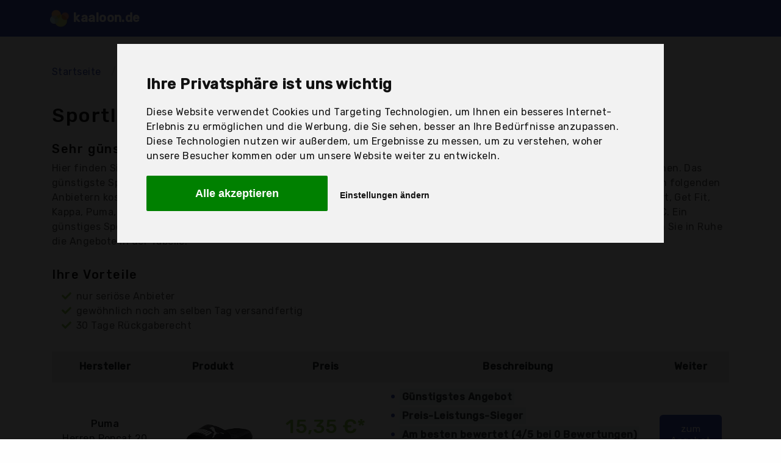

--- FILE ---
content_type: text/html; charset=UTF-8
request_url: https://kaaloon.de/sportliche-damen-slipper
body_size: 14888
content:
<!DOCTYPE html>
<html lang=de>
<head>
<meta charset=utf-8 />
<meta name=viewport content="width=device-width, initial-scale=1"/>
<meta name=description content="Kauf-Infos ➥ Sportliche Damen Slipper ✔ aktuell &amp; unabhängig ✔ preisgünstige  Sportliche Damen Slipper ✔ Preise von 15 bis 16 Euro ✔ jetzt vergleichen"/>
<meta name=csrf-token content=XvUipFRcSx3Bv4bJ6Sepu4nRqnwyw3BtdUApZBbg />
<title>Sportliche Damen Slipper günstig kaufen » ab 15,35 € | kaaloon.de</title>
<link rel=stylesheet media=print onload="this.onload=null;this.removeAttribute('media');" href="https://fonts.googleapis.com/icon?family=Material+Icons">
<link rel=stylesheet media=print onload="this.onload=null;this.removeAttribute('media');" href="https://fonts.googleapis.com/css?family=Rubik:400,500">
<link href="https://kaaloon.de/css/app.css" rel=stylesheet />
<link rel=apple-touch-icon sizes=57x57 href="https://kaaloon.de/apple-icon-57x57.png"/>
<link rel=apple-touch-icon sizes=60x60 href="https://kaaloon.de/apple-icon-60x60.png"/>
<link rel=apple-touch-icon sizes=72x72 href="https://kaaloon.de/apple-icon-72x72.png"/>
<link rel=apple-touch-icon sizes=76x76 href="https://kaaloon.de/apple-icon-76x76.png"/>
<link rel=apple-touch-icon sizes=114x114 href="https://kaaloon.de/apple-icon-114x114.png"/>
<link rel=apple-touch-icon sizes=120x120 href="https://kaaloon.de/apple-icon-120x120.png"/>
<link rel=apple-touch-icon sizes=144x144 href="https://kaaloon.de/apple-icon-144x144.png"/>
<link rel=apple-touch-icon sizes=152x152 href="https://kaaloon.de/apple-icon-152x152.png"/>
<link rel=apple-touch-icon sizes=180x180 href="https://kaaloon.de/apple-icon-180x180.png"/>
<link rel=icon type="image/png" sizes=192x192 href="https://kaaloon.de/android-icon-192x192.png"/>
<link rel=icon type="image/png" sizes=32x32 href="https://kaaloon.de/favicon-32x32.png"/>
<link rel=icon type="image/png" sizes=96x96 href="https://kaaloon.de/favicon-96x96.png"/>
<link rel=icon type="image/png" sizes=16x16 href="https://kaaloon.de/favicon-16x16.png"/>
<link rel=manifest href="https://kaaloon.de/manifest.json"/>
<meta name=msapplication-TileColor content="#ffffff"/>
<meta name=msapplication-TileImage content="https://kaaloon.de/ms-icon-144x144.png"/>
<meta name=theme-color content="#ffffff"/>
<style>.cookie-consent{position:fixed;background:#eff1f2;bottom:0;padding:15px;width:100%}.cookie-consent button{float:right}h1{margin-top:1.5rem}h2{margin-top:1.5rem}h3{margin-top:1.5rem}h4{margin-top:1.5rem}.table td{vertical-align:middle}.beautiful-img{width:auto;max-width:100%;max-height:200px}#accordion2 h5{font-size:1.075rem;line-height:1.3}@media only screen and (max-width:992px){#no-more-tables table,#no-more-tables thead,#no-more-tables tbody,#no-more-tables th,#no-more-tables td,#no-more-tables tr{display:block}#no-more-tables thead tr{position:absolute;top:-9999px;left:-9999px}#no-more-tables tr{border:1px solid #ccc;margin:10px 0}#no-more-tables td{border:none;border-bottom:1px solid #eee;position:relative;white-space:normal;text-align:left;width:100%!important}#no-more-tables td:before{}.beautiful-img{width:auto;max-width:100%;max-height:300px}}.rating{unicode-bidi:bidi-override;direction:rtl;padding:10px 0}.rating>span{display:inline-block;position:relative;width:1.1em;font-size:36px;line-height:40px}.rating > span:hover:before,
            .rating > span:hover ~ span:before {content:"\2605";position:absolute}</style>
<script async src="https://pagead2.googlesyndication.com/pagead/js/adsbygoogle.js?client=ca-pub-1860506834931177" crossorigin=anonymous></script>
</head>
<body class=page><noscript><meta HTTP-EQUIV="refresh" content="0;url='http://kaaloon.de/sportliche-damen-slipper?PageSpeed=noscript'" /><style><!--table,div,span,font,p{display:none} --></style><div style="display:block">Please click <a href="http://kaaloon.de/sportliche-damen-slipper?PageSpeed=noscript">here</a> if you are not redirected within a few seconds.</div></noscript>
<nav class="navbar navbar-expand-lg navbar-light bg-primary">
<div class="container no-padding">
<a class="navbar-brand font-weight-bold text-white" href="https://kaaloon.de">
<img src="https://kaaloon.de/images/kaaloon-icon.png" alt="Logo - Icon"/> kaaloon.de
</a>
</div>
</nav>
<div class="container min-vh-100">
<section>
<div class=row>
<div class=col-12>
<ol class="breadcrumb bg-transparent px-0 mb-4 d-md-flex d-none">
<li class="breadcrumb-item mb-0"><a href="https://kaaloon.de">Startseite</a></li>
<li class="breadcrumb-item mb-0"><a href="https://kaaloon.de/v-damenmode">Damenmode</a></li>
<li class="breadcrumb-item mb-0 active">Sportliche Damen Slipper</li>
</ol>
<h1 class="h2 mt-0"> Sportliche Damen Slipper zu einem guten Preis</h1>
<h4 class=h5>Sehr günstige Sportliche Damen Slipper im Vergleich</h4>
<p class="line-height-30 mb-0">
Hier finden Sie <span class=bg-secondary>preiswerte Sportliche Damen Slipper</span> im Vergleich. Es werden erschwingliche Sportliche Damen Slipper verglichen.
Das günstigste Sportliche Damen Slipper kostet 15,35 &euro; und das teuerste kostet 15,99 &euro;.
Die Sportliche Damen Slipper werden von folgenden Anbietern kostengünstig angeboten:
95sCloud,
AioTio,
Bibokaoke,
Clarks,
Deckers Europe Ltd trading as Ugg,
Find,
Gabor Sport,
Get Fit,
Kappa,
Puma,
Remonte,
Rieker,
Yhiien,
ara,
Der Durchschnittspreis für ein Sportliche Damen Slipper liegt bei günstigen 15,67 &euro;.
Ein günstiges Sportliche Damen Slipper bedeutet nicht unbedingt, dass die Qualität oder die Leistung schlechter ist.
Vergleichen Sie in Ruhe die Angebote in der Tabelle.
</p>
</div>
</div>
</section>
<section>
<h5 id=vergleich class=card-title>Ihre Vorteile</h5>
<ul class="fa-ul mb-0">
<li><span class=fa-li><i class="fas fa-check text-success"></i></span>nur seriöse Anbieter</li>
<li><span class=fa-li><i class="fas fa-check text-success"></i></span>gewöhnlich noch am selben Tag versandfertig</li>
<li><span class=fa-li><i class="fas fa-check text-success"></i></span>30 Tage Rückgaberecht</li>
</ul>
</section>
<section>
<div class="row mb-3">
<div class=col-12>
<div id=no-more-tables>
<table class=table>
<thead>
<tr>
<th scope=col class="text-center table-active font-weight-bold">Hersteller</th>
<th scope=col class="text-center table-active font-weight-bold">Produkt</th>
<th scope=col class="text-center table-active font-weight-bold">Preis</th>
<th scope=col class="text-center table-active font-weight-bold">Beschreibung</th>
<th scope=col class="text-center table-active font-weight-bold">Weiter</th>
</tr>
</thead>
<tbody>
<tr>
<td data-title=Hersteller scope=col align=center valign=middle width=100px style="cursor: pointer">
<div onclick="redirect('https://www.amazon.de/dp/B07S6NSZ8N?tag=ymwqdlvekd-vgl-btn-21&amp;linkCode=ogi&amp;th=1&amp;psc=1')">
<strong>Puma</strong><br/>
Herren Popcat 20
</div>
<div class=pt-2 style="min-width: 150px; color: gold;">
<i class="fas fa-star"></i>
<i class="fas fa-star"></i>
<i class="fas fa-star"></i>
<i class="fas fa-star"></i>
<i class="far fa-star"></i>	</div>
</td>
<td data-title=Produkt scope=col align=center valign=middle width=180px style="cursor: pointer; text-align:center">
<div onclick="redirect('https://www.amazon.de/dp/B07S6NSZ8N?tag=ymwqdlvekd-vgl-btn-21&amp;linkCode=ogi&amp;th=1&amp;psc=1')">
<img class=beautiful-img alt="Puma -   Herren Popcat 20" src="https://kaaloon.de/images/products/puma-sportliche-damen-slipper-b07s6nsz8n.jpg"/>
</div>
</td>
<td data-title=Preis scope=col align=center valign=middle width=190px>
<span class="text-success mb-0 h2"><strong>15,35 &euro;*</strong></span>
<hr class=my-1 />
<strong style="font-size: 14px; line-height: 15px;" class="d-lg-block d-inline">kostenloser</strong> <strong style="font-size: 14px; line-height: 15px;">Versand</strong>
</td>
<td data-title=Beschreibung scope=col>
<ul class=list-featured>
<li><span class="bg-light text-dark p-1 font-weight-bold">Günstigstes Angebot</span></li>
<li><span class="bg-light text-dark p-1 font-weight-bold">Preis-Leistungs-Sieger</span></li>
<li><span class="bg-light text-dark p-1 font-weight-bold">Am besten bewertet (4/5 bei 0 Bewertungen)</span></li>
<li><span class="bg-light text-dark p-1 font-weight-bold">Aktuell 9,60 Euro günstiger - 38% Rabatt</span></li>
<li>synthetisch</li>
</ul>
</td>
<td data-title=weiter scope=col>
<a href="javascript:void(0)" class="btn btn-primary d-none d-lg-block" onclick="redirect('https://www.amazon.de/dp/B07S6NSZ8N?tag=ymwqdlvekd-vgl-btn-21&amp;linkCode=ogi&amp;th=1&amp;psc=1')">zum Angebot <br/>>></a>
<a href="javascript:void(0)" class="btn btn-primary btn-block d-lg-none" onclick="redirect('https://www.amazon.de/dp/B07S6NSZ8N?tag=ymwqdlvekd-vgl-btn-21&amp;linkCode=ogi&amp;th=1&amp;psc=1')">zum Angebot >></a>
</td>
</tr>
<tr>
<td data-title=Hersteller scope=col align=center valign=middle width=100px style="cursor: pointer">
<div onclick="redirect('https://www.amazon.de/dp/B073HDWMMX?tag=ymwqdlvekd-vgl-btn-21&amp;linkCode=ogi&amp;th=1&amp;psc=1')">
<strong>AioTio</strong><br/>
Chinesische
</div>
<div class=pt-2 style="min-width: 150px; color: gold;">
<i class="fas fa-star"></i>
<i class="fas fa-star"></i>
<i class="fas fa-star"></i>
<i class="fas fa-star"></i>
<i class="far fa-star"></i>	</div>
</td>
<td data-title=Produkt scope=col align=center valign=middle width=180px style="cursor: pointer; text-align:center">
<div onclick="redirect('https://www.amazon.de/dp/B073HDWMMX?tag=ymwqdlvekd-vgl-btn-21&amp;linkCode=ogi&amp;th=1&amp;psc=1')">
<img class=beautiful-img alt="AioTio -   Chinesische" src="https://kaaloon.de/images/products/aiotio-sportliche-damen-slipper-b073hdwmmx.jpg"/>
</div>
</td>
<td data-title=Preis scope=col align=center valign=middle width=190px>
<span class="text-success mb-0 h2"><strong>15,99 &euro;*</strong></span>
<hr class=my-1 />
<strong style="font-size: 14px; line-height: 15px;" class="d-lg-block d-inline">kostenloser</strong> <strong style="font-size: 14px; line-height: 15px;">Versand</strong>
</td>
<td data-title=Beschreibung scope=col>
<ul class=list-featured>
<li>Einfach und super bequem zu bedienen</li>
<li>Traditionelle und alte Pekinger Stoffschuhe mit einzigartigem Stil.</li>
<li>Lässiger Slip-on-Stil, geeignet für den Innen- und Außenbereich.</li>
</ul>
</td>
<td data-title=weiter scope=col>
<a href="javascript:void(0)" class="btn btn-primary d-none d-lg-block" onclick="redirect('https://www.amazon.de/dp/B073HDWMMX?tag=ymwqdlvekd-vgl-btn-21&amp;linkCode=ogi&amp;th=1&amp;psc=1')">zum Angebot <br/>>></a>
<a href="javascript:void(0)" class="btn btn-primary btn-block d-lg-none" onclick="redirect('https://www.amazon.de/dp/B073HDWMMX?tag=ymwqdlvekd-vgl-btn-21&amp;linkCode=ogi&amp;th=1&amp;psc=1')">zum Angebot >></a>
</td>
</tr>
</tbody>
</table>
</div>
</div>
</div>
<div class="text-center mb-4">
<button type=button class="btn btn-primary btn-lg" onclick="redirect('https://www.amazon.de/gp/search?ie=UTF8&tag=ymwqdlvekd-vgl-mehr-21&linkCode=ur2&linkId=5666e861d565234ec70a1c31383e2d09&camp=1638&creative=6742&index=aps&keywords=Sportliche Damen Slipper', 1)">Mehr Produkte anzeigen</button>
</div>
<p>
<strong>
Als Amazon-Partner verdiene ich an qualifizierten Verkäufen.
Bei allen angezeigten Produkten handelt es sich um bezahlte Links.
</strong>
</p>
<p style="font-size: 85%">
* Alle Angaben ohne Gewähr: Alle Preise inklusive MwSt. und zzgl. Versandkosten.
Zwischenzeitliche Änderungen der Preise möglich.
Wir übernehmen keine Haftung für die auf unserer Webseite bereitgestellten Informationen.
Bitte beachten Sie die Preise, Angaben und AGBs der jeweiligen Vertragspartner,
welche Ihnen auf der jeweiligen Bestellseite des Anbieters zur Verfügung gestellt werden. Nur diese Angaben sind bindend!
Datenstand vom: 17.01.2026, 05:01 Uhr
</p>
</section>
<section>
<h3 class=h4> Sportliche Damen Slipper - Vergleich bewerten</h3>
<div class=rating>
<span>☆</span>
<span>☆</span>
<span>☆</span>
<span>☆</span>
<span>☆</span>
</div>
Bewertung <strong>4.02/5</strong> basierend auf <strong>287</strong> Abstimmungen
</section>
<section>
<div class=row>
<div class=col-md-4>
<div class="block icon-block text-center inner-space">
<i class="md-icon dp36 box-icon icon-bg bg-primary text-white">thumb_up</i>
<h6 class=box-title>nur seriöse Anbieter</h6>
<p class=box-description>nur seriöse Sportliche Damen Slipper Anbieter</p>
</div>
</div>
<div class=col-md-4>
<div class="block icon-block text-center inner-space">
<i class="md-icon dp36 box-icon icon-bg bg-success text-white">favorite</i>
<h6 class=box-title>unabhängig & werbefrei</h6>
<p class=box-description>wir sind unabhängig und unser Sportliche Damen Slipper Vergleich enthält keine Werbung </p>
</div>
</div>
<div class=col-md-4>
<div class="block icon-block text-center inner-space">
<i class="md-icon dp36 box-icon icon-bg bg-info text-white">explore</i>
<h6 class=box-title>übersichtlich</h6>
<p class=box-description>Produktdetails von Sportliche Damen Slipper übersichtlich dargestellt</p>
</div>
</div>
</div>
</section>
<section>
<h6 class=widget-title>Inhaltsverzeichnis</h6>
<p class=category-widget><a href="#x-kosten">Wie viel kosten Sportliche Damen Slipper?</a></p>
<p class=category-widget><a href="#x-unter-20-euro">Sportliche Damen Slipper unter 20 Euro</a></p>
<p class=category-widget><a href="#a-der-leitfaden-fur-sportschuhe-fur-damen">Der Leitfaden für Sportschuhe für Damen</a></p>
<p class=category-widget><a href="#a-so-sehen-luxus-damenschuhe-aus">So sehen Luxus-Damenschuhe aus</a></p>
<p class=category-widget><a href="#a-das-innenleben-des-modernen-damentennis">Das Innenleben des modernen Damentennis</a></p>
<p class=category-widget><a href="#a-material-und-design-damenschuhe-sind-so-vielseitig">Material und Design: Damenschuhe sind so vielseitig!</a></p>
<h1 class=h2>Günstige Sportliche Damen Slipper 2021</h1>
<p>
Wenn Sie ein Sportliche Damen Slipper günstig kaufen wollen sind Sie bei uns genau richtig. Hier finden Sie gute Sportliche Damen Slipper preisgünstig.
</p>
<div class="row mb-5">
<div class=col-12>
<h3 class=h4 id=x-kosten>Wie viel kosten Sportliche Damen Slipper?</h3>
<p>Das günstigste Sportliche Damen Slipper gibt es schon ab 15,35 Euro für das teuerste Sportliche Damen Slipper muss man bis zu 15,99 Euro bezahlen. Die Preispanne geht von 15,35 - 15,99 Euro. Der Durchschnittspreis für ein Sportliche Damen Slipper liegt bei 15,67 Euro</p>
<div class=table-responsive>
<table class=table>
<tbody>
<tr>
<td scope=col class=font-weight-bold>
günstig
</td>
<td scope=col>15,35 Euro </td>
</tr>
<tr>
<td scope=row class=font-weight-bold>
Median
</td>
<td scope=col>15,67 Euro </td>
</tr>
<tr>
<td scope=row class=font-weight-bold>
teuer
</td>
<td scope=col>15,99 Euro </td>
</tr>
<tr>
<td scope=row class="table-warning text-white font-weight-bold">
Durchschnitt
</td>
<td scope=col class="table-warning text-white font-weight-bold">15,67 Euro </td>
</tr>
</tbody>
</table>
</div>
<h3 class=h4 id=x-unter-20-euro>Sportliche Damen Slipper unter 20 Euro</h3>
<p>
Hier werden Sportliche Damen Slipper unter 20 &euro; angeboten.
<div class=row>
<div class="col-md-6 col-lg-3">
<div class=product>
<div class="card rectangle">
<a class=card-body href="javascript:void(0)" onclick="redirect('https://www.amazon.de/dp/B07S6NSZ8N?tag=ymwqdlvekd-vgl-btn-21&amp;linkCode=ogi&amp;th=1&amp;psc=1')">
<center>
<img alt="Puma -   Herren Popcat 20" src="https://kaaloon.de/images/products/puma-sportliche-damen-slipper-b07s6nsz8n.jpg" class=beautiful-img />
</center>
<!-- product-details -->
<div class=product-details>
<h3 class=product-title>Puma</h3>
<h6 class=product-price>15,35 &euro;*</h6>
</div><!-- / product-details -->
<p class="card-text small"> Herren Popcat 20</p>
</a><!-- / card-body -->
</div><!-- / card -->
</div>
</div>
<div class="col-md-6 col-lg-3">
<div class=product>
<div class="card rectangle">
<a class=card-body href="javascript:void(0)" onclick="redirect('https://www.amazon.de/dp/B073HDWMMX?tag=ymwqdlvekd-vgl-btn-21&amp;linkCode=ogi&amp;th=1&amp;psc=1')">
<center>
<img alt="AioTio -   Chinesische" src="https://kaaloon.de/images/products/aiotio-sportliche-damen-slipper-b073hdwmmx.jpg" class=beautiful-img />
</center>
<!-- product-details -->
<div class=product-details>
<h3 class=product-title>AioTio</h3>
<h6 class=product-price>15,99 &euro;*</h6>
</div><!-- / product-details -->
<p class="card-text small"> Chinesische</p>
</a><!-- / card-body -->
</div><!-- / card -->
</div>
</div>
</div>
</p>
<h3 class=h4>Nicht verfügbare Sportliche Damen Slipper</h3>
<p>
Hier werden werden nicht verfügbare und dauerhaft entfernte Sportliche Damen Slipper angezeigt
</p>
<section>
<div id=accordion2>
<div class="card my-1" style="border: 1px solid #d4d8da">
<div class="card-header bg-transparent" style="border-bottom: 1px solid #d4d8da" data-toggle=collapse data-target="#p-1">
<h5 class=m-2>
⏰ Derzeit nicht verfügbar
</h5>
</div>
<div id=p-1 class=collapse data-parent="#accordion2">
<div class=card-body>
<div class=col-12>
<h6><a href="javascript:void(0)" onclick="redirect('https://www.amazon.de/dp/B082P3B1VY?tag=ymwqdlvekd-vgl-btn-21&amp;linkCode=ogi&amp;th=1&amp;psc=1')"><strong>Rieker</strong> Damen - Slipper, 38 für 59,95 &euro;*</a></h6>
<ul class="list-featured mt-2">
<li> Rieker L32K4 Damenschnürschuhe, Sportschnürschuhe, Schnürschuhe, Straßenschuhe, Turnschuhe,...</li>
<li>Obermaterial: Textil (Synthetik), Laufsohle: Riricon (Synthetik), Innensohle: Textil</li>
<li>Absatzart: Flach, Absatzhöhe: 3,7 cm</li>
<li>Breite: Normal (F 1/2), Verschluss: Kein Verschluss, Stil: Seitenverstärkungen</li>
<li> Anti-Verschleiß-Qualität Casual-Komfort Mode leicht elastisch Anti-Stress flexible Schuhe...</li>
</ul>
<hr/>
</div>
<div class=col-12>
<h6><a href="javascript:void(0)" onclick="redirect('https://www.amazon.de/dp/B08QV71P9M?tag=ymwqdlvekd-vgl-btn-21&amp;linkCode=ogi&amp;th=1&amp;psc=1')"><strong>Gabor Sport</strong> Gabor Damen für 82,94 &euro;*</a></h6>
<ul class="list-featured mt-2">
<li> Produkttyp: Ballerinas,Ballerinas,Klassische...</li>
<li>Obermaterial: Wildleder, Innenmaterial: Fleece, Sohle: Latex, Innensohle: Leder</li>
<li>Absatztyp: Flach, Absatzhöhe: 2 cm, Schafttyp: Kurzer Schaft</li>
<li>Breite: Normale Breite (F), Verschluss: Kein Verschluss</li>
<li> Ballerinas, Schuhe von unten nach oben, Sommerschuhe, Ballettschuhe, flache Ballettschuhe, flache...</li>
</ul>
<hr/>
</div>
<div class=col-12>
<h6><a href="javascript:void(0)" onclick="redirect('https://www.amazon.de/dp/B07TCD23RB?tag=ymwqdlvekd-vgl-btn-21&amp;linkCode=ogi&amp;th=1&amp;psc=1')"><strong>Rieker</strong> Damen für 59,95 &euro;*</a></h6>
<ul class="list-featured mt-2">
<li> Produkttyp: Niedrige...</li>
<li>Obermaterial: Synthetik, Innenfutter: Synthetik, Laufsohle: Riricon-Sohle, Innensohle: Synthetik</li>
<li>Absatztyp: Flach, Absatzhöhe: 3,7 cm, Schafttyp: Kurzer Schaft</li>
<li>Breite: Normal (F 1/2), Halterung: Keine Halterung</li>
</ul>
<hr/>
</div>
<div class=col-12>
<h6><a href="javascript:void(0)" onclick="redirect('https://www.amazon.de/dp/B08QTX9GVV?tag=ymwqdlvekd-vgl-btn-21&amp;linkCode=ogi&amp;th=1&amp;psc=1')"><strong></strong> Gabor Damen für 85,90 &euro;*</a></h6>
<ul class="list-featured mt-2">
<li> Produkttyp: Ballerinas,Ballerinas,Ballerinas mit...</li>
<li>Obermaterial: Glattleder, Futter: Mikro-Futter, Sohle: Latex, Laufsohle: Leder</li>
<li>Absatztyp: Flach, Absatzhöhe: 2 cm, Schafttyp: Kurzer Schaft</li>
<li>Breite: Mäßige Fülle (G), Fixateur: Kein Fixateur</li>
<li>...</li>
</ul>
<hr/>
</div>
<div class=col-12>
<h6><a href="javascript:void(0)" onclick="redirect('https://www.amazon.de/dp/B08PG1TT64?tag=ymwqdlvekd-vgl-btn-21&amp;linkCode=ogi&amp;th=1&amp;psc=1')"><strong></strong> Gabor Damen für 91,94 &euro;*</a></h6>
<ul class="list-featured mt-2">
<li>Produkttyp: Ballerinas,Sportliche Ballerinas,Klassische Ballerinas</li>
<li>Obermaterial: Textil, Material innen: Leder, Sohle außen: Latexsohle, Sohle innen: Leder</li>
<li>Absatzart: Flach, Absatzhöhe: 2 cm</li>
<li>Breite: Normale Breite (F), Halterung: Keine Halterung</li>
<li> Ballerinas, Schuhe von unten nach oben, Sommerschuhe, Ballettschuhe, flache Ballettschuhe, flache...</li>
</ul>
<hr/>
</div>
<div class=col-12>
<h6><a href="javascript:void(0)" onclick="redirect('https://www.amazon.de/dp/B08WG44RLX?tag=ymwqdlvekd-vgl-btn-21&amp;linkCode=ogi&amp;th=1&amp;psc=1')"><strong></strong> Gabor 62.410.32 für 87,06 &euro;*</a></h6>
<ul class="list-featured mt-2">
<li>Produkttyp: Ballerinas,Sportliche Ballerinas,Klassische Ballerinas</li>
<li>Obermaterial: Wildleder/Glattleder, Innenfutter: Leder, Laufsohle: Tr-Sole, Innensohle: Einlegesohle</li>
<li>Absatzart: Flach, Absatzhöhe: 3 cm</li>
<li>Breite: Mäßige Fülle (G), Fixateur: Kein Fixateur</li>
<li> Ballerinas,Pumps,Halbschuhe,Sommerschuhe,Slipper,Ballettschuhe,Ballerinas,Flache...</li>
</ul>
<hr/>
</div>
<div class=col-12>
<h6><a href="javascript:void(0)" onclick="redirect('https://www.amazon.de/dp/B0778Y5C71?tag=ymwqdlvekd-vgl-btn-21&amp;linkCode=ogi&amp;th=1&amp;psc=1')"><strong>Kappa</strong> Herren Taro für 59,95 &euro;*</a></h6>
<ul class="list-featured mt-2">
<li>Auswechselbare Einlegesohlen</li>
<li>Elastisch</li>
<li>Leichte Sohle</li>
<li>Smoothflex-Einlegesohle</li>
<li>Verdeck</li>
</ul>
<hr/>
</div>
<div class=col-12>
<h6><a href="javascript:void(0)" onclick="redirect('https://www.amazon.de/dp/B07TKCTX6F?tag=ymwqdlvekd-vgl-btn-21&amp;linkCode=ogi&amp;th=1&amp;psc=1')"><strong>Deckers Europe Ltd trading as Ugg</strong> Ugg Damen Sammy für 99,99 &euro;*</a></h6>
<ul class="list-featured mt-2">
<li>Turnschuhe für Damen</li>
</ul>
<hr/>
</div>
<div class=col-12>
<h6><a href="javascript:void(0)" onclick="redirect('https://www.amazon.de/dp/B07Z23RCD1?tag=ymwqdlvekd-vgl-btn-21&amp;linkCode=ogi&amp;th=1&amp;psc=1')"><strong>Gabor Sport</strong> Gabor 44.164 Damen für 104,99 &euro;*</a></h6>
<ul class="list-featured mt-2">
<li> Gabor 54,164 Damen,Damen Ballerinas,Klassische Ballerinas,Ballerinas...</li>
<li>Obermaterial: Wildleder, Innenmaterial: Vlies, Sohle: Latexsohle, Innensohle: Leder</li>
<li>Absatztyp: Flach, Absatzhöhe: 2 cm, Schafttyp: Kurzer Schaft</li>
<li>Breite: Normalbreite (F), Verschluss: Kein Verschluss, Zehenkappe: Rund, Zehenkappe: Rund</li>
<li> Ballerinas,Halbschuhe,Sommerschuhe,Ballettschuhe,flache...</li>
</ul>
<hr/>
</div>
<div class=col-12>
<h6><a href="javascript:void(0)" onclick="redirect('https://www.amazon.de/dp/B097FF1NVH?tag=ymwqdlvekd-vgl-btn-21&amp;linkCode=ogi&amp;th=1&amp;psc=1')"><strong>Bibokaoke</strong> Freizeitschuhe für 17,04 &euro;*</a></h6>
<ul class="list-featured mt-2">
<li> Der lässige Stil ist einfach zu tragen und auszuziehen, perfekt für diese Saison. Das schlichte,...</li>
<li> Diese Schuhe sind für Outdoor- und Indoor-Aktivitäten, Sport, Schule, Wandern, Tennis und...</li>
<li> Bitte messen Sie vor dem Kauf Ihre Fußlänge und vergleichen Sie sorgfältig mit unserer...</li>
<li> Damen-Sneaker/Damen-Sommer-Sneaker/Damen-Sommer-Sneaker/Canvas-Sneaker/Damen-Canvas-Sneaker/leichte...</li>
</ul>
<hr/>
</div>
<div class=col-12>
<h6><a href="javascript:void(0)" onclick="redirect('https://www.amazon.de/dp/B00MDK4WR2?tag=ymwqdlvekd-vgl-btn-21&amp;linkCode=ogi&amp;th=1&amp;psc=1')"><strong>Get Fit</strong> Damen Trainieren für 28,75 &euro;*</a></h6>
<ul class="list-featured mt-2">
<li>Atmungsaktives Mesh-Obermaterial</li>
<li>Lederschnur</li>
<li>Minimale Nähakzente</li>
<li>Gepolsterter Kragen und Zunge</li>
<li>Weiches Synthetik-Futter</li>
</ul>
<hr/>
</div>
<div class=col-12>
<h6><a href="javascript:void(0)" onclick="redirect('https://www.amazon.de/dp/B07X4ZWY8T?tag=ymwqdlvekd-vgl-btn-21&amp;linkCode=ogi&amp;th=1&amp;psc=1')"><strong>Rieker</strong> 41455 Damen für 29,63 &euro;*</a></h6>
<ul class="list-featured mt-2">
<li> Rieker 41455 Damen Ballerinas,Klassische Ballerinas,Da...</li>
<li>Obermaterial: Kunststoff, Sohle: tr (Kunststoff), Innensohle: Leder</li>
<li>Absatztyp: Flach, Absatzhöhe: 1,1 cm</li>
<li>Breite: Regular (E 1/2), Verschluss: Kein Verschluss, Stil: Gerippt</li>
<li> weiche einlegesohle weiche einlegesohle klettverschluss klettverschluss gepolsterte einlegesohlen...</li>
</ul>
<hr/>
</div>
<div class=col-12>
<h6><a href="javascript:void(0)" onclick="redirect('https://www.amazon.de/dp/B07HX4P7M4?tag=ymwqdlvekd-vgl-btn-21&amp;linkCode=ogi&amp;th=1&amp;psc=1')"><strong>Rieker</strong> Damen Slipper für 19,89 &euro;*</a></h6>
<ul class="list-featured mt-2">
<li>Schließen: Kein Schließen</li>
<li>Absatz: Keilabsatz</li>
<li>Schuhweite: F (Normal)</li>
<li>Obermaterial: Synthetik</li>
<li>Sohlenmaterial: Gummi</li>
</ul>
<hr/>
</div>
<div class=col-12>
<h6><a href="javascript:void(0)" onclick="redirect('https://www.amazon.de/dp/B07JKJ6FQP?tag=ymwqdlvekd-vgl-btn-21&amp;linkCode=ogi&amp;th=1&amp;psc=1')"><strong>Rieker</strong> L32R7 Damen für 59,95 &euro;*</a></h6>
<ul class="list-featured mt-2">
<li>Rieker L32R7 Damen Loafer Schuhe,Mokassins,Mode,Freizeitschuhe</li>
<li>Obermaterial: Kunststoff, Sohle: Silikonsohle, Innensohle: Kunststoff</li>
<li>Absatztyp: Flach, Absatzhöhe: 3,7 cm</li>
<li>Breite: Normal (F 1/2), Schuhtyp: Trekking, Kennzeichnung: Seitenkanten</li>
</ul>
<hr/>
</div>
<div class=col-12>
<h6><a href="javascript:void(0)" onclick="redirect('https://www.amazon.de/dp/B097F292YJ?tag=ymwqdlvekd-vgl-btn-21&amp;linkCode=ogi&amp;th=1&amp;psc=1')"><strong></strong> Bibokaoke Sneakers für 17,12 &euro;*</a></h6>
<ul class="list-featured mt-2">
<li> Der lässige Stil ist einfach zu tragen und auszuziehen, perfekt für diese Saison. Das schlichte,...</li>
<li> Diese Schuhe sind für Outdoor- und Indoor-Aktivitäten, Sport, Schule, Wandern, Tennis und...</li>
<li> Bitte messen Sie vor dem Kauf Ihre Fußlänge und vergleichen Sie sorgfältig mit unserer...</li>
<li> Damen Leinwand Turnschuhe Damen flache Leinwand Turnschuhe lässig Sport Turnschuhe leicht und...</li>
<li> Damen-Sneaker/Sommer Damen-Sneaker/Sommer Damen-Sneaker/Sommer Damen-Sneaker/Sommer...</li>
</ul>
<hr/>
</div>
<div class=col-12>
<h6><a href="javascript:void(0)" onclick="redirect('https://www.amazon.de/dp/B07YXNB7WT?tag=ymwqdlvekd-vgl-btn-21&amp;linkCode=ogi&amp;th=1&amp;psc=1')"><strong>95sCloud</strong> Damen Glitzer für 29,89 &euro;*</a></h6>
<ul class="list-featured mt-2">
<li> Obermaterial: Pu Sohlenmaterial: Pu Einlegesohle Material: Pu Schuhe Absatzhöhe: 3cm Plateauhöhe:...</li>
<li> 1950s Vintage Retro Retro Cotoptail Kleid Rotopabilly V Kleid Sommer Plissee Damen Shirt Tunika...</li>
<li> Sommer-Sandalen Bohème-Sandalen Pu-Leder-Leder flache Zehe Metall-Elemente-Sandalen Damen-Sandalen...</li>
<li> Freizeitschuhe, Strandschuhe, Hochzeitsschuhe, Partyschuhe, rutschfest, leicht, atmungsaktiv Einfach...</li>
<li> Sandalen mit gekreuztem Absatz. Schnürverschluss. Blockabsatz mit hohem Absatz. - Niedliche Damen...</li>
</ul>
<hr/>
</div>
<div class=col-12>
<h6><a href="javascript:void(0)" onclick="redirect('https://www.amazon.de/dp/B07FMCFFHF?tag=ymwqdlvekd-vgl-btn-21&amp;linkCode=ogi&amp;th=1&amp;psc=1')"><strong>ara</strong> Ara Damen Lissabon für 99,95 &euro;*</a></h6>
<ul class="list-featured mt-2">
<li>Herausnehmbare Einlegesohle</li>
</ul>
<hr/>
</div>
<div class=col-12>
<h6><a href="javascript:void(0)" onclick="redirect('https://www.amazon.de/dp/B07DY97Z66?tag=ymwqdlvekd-vgl-btn-21&amp;linkCode=ogi&amp;th=1&amp;psc=1')"><strong>Rieker</strong> Damen M2770-14 für 39,95 &euro;*</a></h6>
<ul class="list-featured mt-2">
<li>
Flexible Sohle</li>
<li>
Der Komfort eines sanften Spaziergangs</li>
<li>Leicht zu reinigen</li>
</ul>
<hr/>
</div>
<div class=col-12>
<h6><a href="javascript:void(0)" onclick="redirect('https://www.amazon.de/dp/B01N76QPHM?tag=ymwqdlvekd-vgl-btn-21&amp;linkCode=ogi&amp;th=1&amp;psc=1')"><strong>Puma</strong> Unisex Popcat Dusch für 20,58 &euro;*</a></h6>
<ul class="list-featured mt-2">
<li> Eine zeitlose Unisex-Badesandale: Die Puma Popcat Sieschuhe haben den richtigen Mix aus Style und...</li>
<li> Salonfähige Badesandalen: Mit diesen Badesandalen bleiben Sie nicht nur am Pool oder am Strand...</li>
<li> Praktische und bequeme Badeschuhe für Männer und Frauen: Schlupfschuhe lassen sich leicht...</li>
<li> Puma Badesandalen sind bekannt für ihren Komfort und ihre Qualität, kombiniert mit einem lässigen...</li>
<li> Ob zum Schwimmen am Strand, zum Sieschen oder speziell für die Freizeit: Diese bequemen...</li>
</ul>
<hr/>
</div>
<div class=col-12>
<h6><a href="javascript:void(0)" onclick="redirect('https://www.amazon.de/dp/B082P3GHPS?tag=ymwqdlvekd-vgl-btn-21&amp;linkCode=ogi&amp;th=1&amp;psc=1')"><strong>Rieker</strong> Damen 60812 für 49,95 &euro;*</a></h6>
<ul class="list-featured mt-2">
<li> Rieker 60812 Damen...</li>
<li>Obermaterial: Glattleder, Sohle: Laufsohle aus Riricon (Kunststoff), Innensohle: Kunststoff</li>
<li>Absatztyp: Flach, Absatzhöhe: 3,5 cm</li>
<li>Breite: Normal (E 1/2), Verschluss: Kein Verschluss, Konstruktion: Flexibles Geflecht</li>
<li> Qualität Anti-Stretch Casual Komfort Komfort Mode leicht leicht elastisch Anti-Stretch flexible...</li>
</ul>
<hr/>
</div>
<div class=col-12>
<h6><a href="javascript:void(0)" onclick="redirect('https://www.amazon.de/dp/B07FR9MXQZ?tag=ymwqdlvekd-vgl-btn-21&amp;linkCode=ogi&amp;th=1&amp;psc=1')"><strong>Clarks</strong> Damen Un Adorn Zip für 89,90 &euro;*</a></h6>
<ul class="list-featured mt-2">
<li>
Leder</li>
</ul>
<hr/>
</div>
<div class=col-12>
<h6><a href="javascript:void(0)" onclick="redirect('https://www.amazon.de/dp/B07PRSXQ2G?tag=ymwqdlvekd-vgl-btn-21&amp;linkCode=ogi&amp;th=1&amp;psc=1')"><strong>Rieker</strong> Herbst/Winter, für 54,31 &euro;*</a></h6>
<ul class="list-featured mt-2">
<li> Rieker 52520 Damen-Bogenschuhe, geschnürte Sportschuhe, DA geschnürte Schuhe, Strassenschuhe,...</li>
<li>
Obermaterial: Synthetisch, Sohle: RIRICON-Sohle (synthetisch), Sohle: Textil</li>
<li>
Fersentyp: flach, Absatzhöhe: 3 cm</li>
</ul>
<hr/>
</div>
<div class=col-12>
<h6><a href="javascript:void(0)" onclick="redirect('https://www.amazon.de/dp/B015KKMFU2?tag=ymwqdlvekd-vgl-btn-21&amp;linkCode=ogi&amp;th=1&amp;psc=1')"><strong>Kappa</strong> Stylecode: 242124 für 29,99 &euro;*</a></h6>
<ul class="list-featured mt-2">
<li>
Weiche Flex-Sohle für optimale Bewegungsfreiheit</li>
<li>
Weiche Schaumstoff-Einlegesohle für perfekten Gehkomfort</li>
<li>
Absoluter Bedienungskomfort</li>
</ul>
<hr/>
</div>
<div class=col-12>
<h6><a href="javascript:void(0)" onclick="redirect('https://www.amazon.de/dp/B07LBPGYSH?tag=ymwqdlvekd-vgl-btn-21&amp;linkCode=ogi&amp;th=1&amp;psc=1')"><strong>Remonte</strong> R2570, Damen für 55,96 &euro;*</a></h6>
<ul class="list-featured mt-2">
<li>Flexible Sohle</li>
<li>Der Komfort eines sanften Spaziergangs</li>
<li>Echtes Leder.</li>
</ul>
<hr/>
</div>
<div class=col-12>
<h6><a href="javascript:void(0)" onclick="redirect('https://www.amazon.de/dp/B07FMFMH9T?tag=ymwqdlvekd-vgl-btn-21&amp;linkCode=ogi&amp;th=1&amp;psc=1')"><strong>ara</strong> Ara Damen Lissabon für 119,95 &euro;*</a></h6>
<ul class="list-featured mt-2">
<li>Auswechselbares Modell, Breite G</li>
<li>Sola Dynergy - Dämpfung durch Dämpfung, proaktiver Trainingseffekt, Single-Spike-Struktur</li>
<li>Gummibänder</li>
</ul>
<hr/>
</div>
<div class=col-12>
<h6><a href="javascript:void(0)" onclick="redirect('https://www.amazon.de/dp/B07HWQ53TK?tag=ymwqdlvekd-vgl-btn-21&amp;linkCode=ogi&amp;th=1&amp;psc=1')"><strong>Rieker</strong> Damen Slipper für 19,88 &euro;*</a></h6>
<ul class="list-featured mt-2">
<li>
Hausschuhe, Mokassins, Turnschuhe, rutschige Schuhe, Mokassins...</li>
</ul>
</div>
</div>
</div>
</div>
<div class="card my-1" style="border: 1px solid #d4d8da">
<div class="card-header bg-transparent" style="border-bottom: 1px solid #d4d8da" data-toggle=collapse data-target="#p-2">
<h5 class=m-2>
⛔ Nicht mehr verfügbar
</h5>
</div>
<div id=p-2 class=collapse data-parent="#accordion2">
<div class=card-body>
<div class=col-12>
<h6><strong></strong> Gabor Damen für 91,94 &euro;*</h6>
<ul class="list-featured mt-2">
<li>Produkttyp: Ballerinas,Sportliche Ballerinas,Klassische Ballerinas</li>
<li>Obermaterial: Textil, Material innen: Leder, Sohle außen: Latexsohle, Sohle innen: Leder</li>
<li>Absatzart: Flach, Absatzhöhe: 2 cm</li>
<li>Breite: Normale Breite (F), Halterung: Keine Halterung</li>
<li> Ballerinas, Schuhe von unten nach oben, Sommerschuhe, Ballettschuhe, flache Ballettschuhe, flache...</li>
</ul>
<hr/>
</div>
<div class=col-12>
<h6><strong></strong> Briskorry Damen für 17,47 &euro;*</h6>
<ul class="list-featured mt-2">
<li> Willkommen im Briskorry Shop. Wir werden unser Bestes tun, um Ihnen den besten Kundenservice und die...</li>
<li> Schuhe: Hochwertiges, weiches und bequemes Obermaterial aus atmungsaktivem Stoff. Die optimierte...</li>
<li> Sohle: Die Sohle besteht aus hochelastischem, rutschfestem, strapazierfähigem Material mit hohem...</li>
<li> Anlass: Diese Sportschuhe haben modische und vollständige Funktionen und können für Laufen,...</li>
<li> Damenschuhe Slip on Tennisschuhe Wanderschuhe leichte Schuhe atmungsaktive Freizeitschuhe...</li>
</ul>
<hr/>
</div>
<div class=col-12>
<h6><strong></strong> Bibokaoke Sneakers für 17,12 &euro;*</h6>
<ul class="list-featured mt-2">
<li> Der lässige Stil ist einfach zu tragen und auszuziehen, perfekt für diese Saison. Das schlichte,...</li>
<li> Diese Schuhe sind für Outdoor- und Indoor-Aktivitäten, Sport, Schule, Wandern, Tennis und...</li>
<li> Bitte messen Sie vor dem Kauf Ihre Fußlänge und vergleichen Sie sorgfältig mit unserer...</li>
<li> Damen Leinwand Turnschuhe Damen flache Leinwand Turnschuhe lässig Sport Turnschuhe leicht und...</li>
<li> Damen-Sneaker/Sommer Damen-Sneaker/Sommer Damen-Sneaker/Sommer Damen-Sneaker/Sommer...</li>
</ul>
<hr/>
</div>
<div class=col-12>
<h6><strong>Yhiien</strong> Damen Clogs für 12,66 &euro;*</h6>
<ul class="list-featured mt-2">
<li> Obermaterial: Die Keilsandalen sind aus weichem, künstlichem Pu-Material gefertigt, sauber und fein...</li>
<li> Beste Qualität: Diese Pantoletten sind bequem und weich, reduzieren den Druck auf die Gelenke....</li>
<li> Synthetische Sohle: Dieses Material verbessert die seismische Dämpfungsleistung der Laufsohle....</li>
<li> Schließen: Perfekt für Shopping, Dating, Strand, Pool, Urlaub, Unterhaltung, Abendkleid, Freizeit,...</li>
<li> Fersenform: Keilabsatz-Design, verbessern Sie Ihr persönliches Aussehen, machen Sie schlanker und...</li>
</ul>
<hr/>
</div>
<div class=col-12>
<h6><strong>95sCloud</strong> Damen Glitzer für 29,89 &euro;*</h6>
<ul class="list-featured mt-2">
<li> Obermaterial: Pu Sohlenmaterial: Pu Einlegesohle Material: Pu Schuhe Absatzhöhe: 3cm Plateauhöhe:...</li>
<li> 1950s Vintage Retro Retro Cotoptail Kleid Rotopabilly V Kleid Sommer Plissee Damen Shirt Tunika...</li>
<li> Sommer-Sandalen Bohème-Sandalen Pu-Leder-Leder flache Zehe Metall-Elemente-Sandalen Damen-Sandalen...</li>
<li> Freizeitschuhe, Strandschuhe, Hochzeitsschuhe, Partyschuhe, rutschfest, leicht, atmungsaktiv Einfach...</li>
<li> Sandalen mit gekreuztem Absatz. Schnürverschluss. Blockabsatz mit hohem Absatz. - Niedliche Damen...</li>
</ul>
<hr/>
</div>
<div class=col-12>
<h6><strong>Find</strong> find. Plateau Schuhe für 48,10 &euro;*</h6>
<ul class="list-featured mt-2">
<li>Wildleder an Bund und Halsausschnitt</li>
<li>Atmungsaktives Netzmaterial</li>
<li>Leichte Gummisohle mit Profil</li>
</ul>
</div>
</div>
</div>
</div>
</div>
</section>
<h2> Sportliche Damen Slipper Ratgeber</h2>
<h4 id=a-der-leitfaden-fur-sportschuhe-fur-damen>Der Leitfaden für Sportschuhe für Damen</h4>
<p>
<figure class="figure float-right ml-3">
<img alt="Puma -   Herren Popcat 20" src="https://kaaloon.de/images/products/puma-sportliche-damen-slipper-b07s6nsz8n.jpg" class="beautiful-img figure-img rounded img-thumbnail"/>
<figcaption class=figure-caption>Abbildung: Sportliche Damen Slipper von Puma</figcaption>
</figure>
Ein schöner Spaziergang den ganzen Tag, wer würde das nicht wollen? Damenschuhe sind die Lösung, wenn Sie bequeme und stilvolle Schuhe suchen! Hausschuhe sind Halbschuhe ohne Schnürsenkel. Der Name kommt aus dem englischen "to slip", was soviel bedeutet wie "rutschen". Dies deutet bereits auf das Design der Schuhe hin: Sie sind flach, leicht anzuziehen und in jeder Hinsicht bequem. Ein anderer Name ist Lazy. Im weiteren Sinne sind auch Hausschuhe eingeschlossen, aber nur, wenn die Schuhe nicht gebunden sind. Damenschuhe haben einen sportlichen Look, können aber auch in eleganteren Kombinationen getragen werden. Je nachdem, ob die Turnschuhe aus Textilmaterial, Kunstleder oder hochwertigem Echtleder gefertigt sind, passen sich die Damen-Sneakers vielen Stilen an. Wenn Sie Schuhe kaufen möchten, finden Sie im Leitfaden Tipps und Anregungen für Damenschuhe und eine perfekte Passform.
</p>
<h4>Wo kann ich Sportliche Damen Slipper kaufen?</h4>
<p>
Sportliche Damen Slipper kann man in Fachgeschäften sowie in vielen Kaufhäusern und manchmal auch in Supermärkten wie ALDI, LIDL oder Netto kaufen. Allerdings werden immer mehr Sportliche Damen Slipper über das Internet verkauft, da die Auswahl größer und die Preise oft niedriger sind.
</p>
<p> Unsere Recherche zeigt, dass die meisten Sportliche Damen Slipper derzeit in den folgenden Geschäften verkauft werden:
</p>
<div class=row>
<div class="col-12 col-lg-6">
<ul class=list-featured>
<li><a href="https://www.ebay-kleinanzeigen.de/s-sportliche damen slipper/k0" target=_blank>ebay Kleinanzeigen</a></li>
<li><a href="https://www.real.de/item/search/?search_value=sportliche damen slipper" target=_blank>Real</a></li>
<li><a href="https://toom.de/s/sportliche damen slipper" target=_blank>Toom</a></li>
<li><a href="https://www.hornbach.de/shop/suche/sortiment/sportliche damen slipper" target=_blank>Hornbach</a></li>
<li><a href="https://www.obi.de/search/sportliche damen slipper/" target=_blank>OBI</a></li>
</ul>
</div>
<div class="col-12 col-lg-6">
<ul class=list-featured>
<li><a href="https://www.kaufland.de/suche.html?q=sportliche damen slipper" target=_blank>Kaufland</a></li>
<li><a href="https://www.aldi-sued.de/de/suchergebnis.html?search=sportliche damen slipper" target=_blank>ALDI SÜD</a></li>
<li><a href="https://www.aldi-nord.de/aldi-liefert/search/?text=sportliche damen slipper" target=_blank>ALDI NORD</a></li>
<li><a href="https://www.lidl.de/de/search?query=sportliche damen slipper" target=_blank>LIDL</a></li>
<li><a href="https://www.netto-online.de/INTERSHOP/web/WFS/Plus-NettoDE-Site/de_DE/-/EUR/ViewMMPParametricSearch-SimpleOfferSearch?SearchTerm=sportliche damen slipper" target=_blank>Netto</a></li>
<li><a href="https://www.idealo.de/preisvergleich/MainSearchProductCategory.html?q=sportliche damen slipper" target=_blank>idealo</a></li>
</ul>
</div>
</div>
<div class=row>
<div class="col-12 mb-3">
</div>
</div>
<h4>Welche Marken bieten Sportliche Damen Slipper an?</h4>
<p>
Die bekanntesten Anbieter von Sportliche Damen Slipper sind:
<div class=tag-cloud>
<span class="btn btn-sm btn-outline-primary rectangle">95sCloud</span>
<span class="btn btn-sm btn-outline-primary rectangle">AioTio</span>
<span class="btn btn-sm btn-outline-primary rectangle">Bibokaoke</span>
<span class="btn btn-sm btn-outline-primary rectangle">Clarks</span>
<span class="btn btn-sm btn-outline-primary rectangle">Deckers Europe Ltd trading as Ugg</span>
<span class="btn btn-sm btn-outline-primary rectangle">Find</span>
<span class="btn btn-sm btn-outline-primary rectangle">Gabor Sport</span>
<span class="btn btn-sm btn-outline-primary rectangle">Get Fit</span>
<span class="btn btn-sm btn-outline-primary rectangle">Kappa</span>
<span class="btn btn-sm btn-outline-primary rectangle">Puma</span>
<span class="btn btn-sm btn-outline-primary rectangle">Remonte</span>
<span class="btn btn-sm btn-outline-primary rectangle">Rieker</span>
<span class="btn btn-sm btn-outline-primary rectangle">Yhiien</span>
<span class="btn btn-sm btn-outline-primary rectangle">ara</span>
</div>
</p>
<h4 id=a-so-sehen-luxus-damenschuhe-aus>So sehen Luxus-Damenschuhe aus</h4>
<p>
Das Hauptmerkmal ist die bequeme Art zu gleiten. Diese Schuhe benötigen keine Schnürsenkel oder Klettverschlüsse. Die Form ist auf der Brust des Fußes leicht erhöht, so dass die Füße einen guten Halt auf den Schuhen finden. Einige Modelle sind mit Stretcheinsätzen ausgestattet, die noch mehr Unterstützung bieten, da die vordere Form perfekt an die Breite des Fußes angepasst ist. Flache Sohlen sind ebenfalls wichtig. Die Ferse ist nur ein oder zwei Zentimeter hoch, bei einer Keilferse kann die Höhe höher sein. Für ein sportlicheres Aussehen kann die Sohle etwas dicker sein, eine rutschfeste oder Gummisohle ist ebenfalls möglich. Der Schuh ist überall verschlossen. Ohne verspielte Details sind die Schuhe klassisch, einfach und leicht zu kombinieren. Damenschuhe sind in verschiedenen Weiten erhältlich. Die Schuhgröße bezieht sich auf die Breite des Geschosses. Es wird in Briefen ausgedrückt. Die Breite für schmale Füße ist mit dem Buchstaben F gekennzeichnet. G und H sind bequeme Weiten, aber es gibt auch Schuhe mit einer noch breiteren Passform - nützlich zum Beispiel, wenn der Fußballen sehr ausgeprägt ist.
</p>
<blockquote class=blockquote>
<p class=mb-0>Vergleichen Sie in Ruhe die Preise der Sportliche Damen Slipper bevor Sie ein Sportliche Damen Slipper kaufen! Die Kaufkriterien sollten der Preis und die Qualität sein.</p>
<footer class=blockquote-footer>Markus Müller <cite class=text-warning>von kaaloon.de</cite></footer>
</blockquote>
<h4 id=a-das-innenleben-des-modernen-damentennis>Das Innenleben des modernen Damentennis</h4>
<p>
Die Einlegesohle spielt eine wichtige Rolle, damit Sie sich in Ihren Schuhen rundum wohl fühlen. Viele Damenschuhe haben eine anatomisch geformte Sohle, die die Fußsohlen stützt. Bei einigen Modellen kann das Modell entfernt und geändert werden. Dies ist z.B. dann sinnvoll, wenn Sie die Orthopädie nutzen wollen. Achten Sie auch auf die Innenausstattung. Alle Nähte müssen flach sein, dürfen nicht gerieben oder gepresst werden. Schuhe mit einem feinen Lederfutter gelten als sehr bequem. Wenn Sie Schuhe mit einem besonders bequemen Einstieg suchen, können Sie Schuhe mit seitlichen Reißverschlüssen wählen.
</p>
<h4 id=a-material-und-design-damenschuhe-sind-so-vielseitig>Material und Design: Damenschuhe sind so vielseitig!</h4>
<p>
Sie können Damenschuhe in vielen Materialien erhalten. Leichter Stoff, wasserdicht und synthetisches Sommerlicht, hohe Qualität, hergestellt aus echtem Leder. Besonders geeignet sind Hausschuhe aus Ziegen- oder Hirschleder. Auch bei der Farbe gibt es kaum eine Grenze. Der sportliche Look ist bei einfarbigen Schuhen von Vorteil, aber auch bei mehrfarbigen Schuhen setzt die Mehrfarbigkeit modische Akzente bei Damenschuhen. Gute Pflege erhöht die Lebensdauer Ihrer Damenschuhe. Es ist ratsam, vor dem ersten Gebrauch zu imprägnieren. Die auf das jeweilige Material abgestimmten Imprägniersprays sind sehr gut geeignet. Wenn Ihre Schuhe nass werden, tragen Sie einen Schuhleisten oder stecken Sie sie mit zerknittertem Zeitungspapier ein. Lassen Sie die Schuhe vollständig trocknen, aber nicht in der Heizung oder in der heißen Sonne. Die Schuhe sollten zwischen zwei Tagen des Gebrauchs gut gelüftet werden. Staub und Schmutz werden von trockenen Schuhen entfernt. Künstliche Häute und Felle können mit geeigneter Schuhcreme behandelt werden. Mit einer speziellen Wildlederbürste mit Gummiborsten und einem Pflegespray sehen Wildlederschuhe wieder frisch aus.
</p>
<section>
<div id=accordion>
<div class="card my-1" style="border: 1px solid #d4d8da">
<div class="card-header bg-transparent" style="border-bottom: 1px solid #d4d8da" id=headingOne aria-expanded=true aria-controls=1 data-toggle=collapse data-target="#faq-1">
<h5 class=m-2>
&#128176; Wie viel kosten Sportliche Damen Slipper?
</h5>
</div>
<div id=faq-1 class="collapse  show " aria-labelledby=headingOne data-parent="#accordion">
<div class=card-body>
Sehr günstige Sportliche Damen Slipper gibt es schon für 15,35 Euro und sehr teure Sportliche Damen Slipper kosten 15,99 Euro.<br><br><b>Im Durchschnitt muss man 15,67 Euro für ein Sportliche Damen Slipper bezahlen.</b><br><br><a href="https://kaaloon.de/sportliche-damen-slipper#vergleich">Jetzt Sportliche Damen Slipper vergleichen</a>
</div>
</div>
</div>
<div class="card my-1" style="border: 1px solid #d4d8da">
<div class="card-header bg-transparent" style="border-bottom: 1px solid #d4d8da" id=headingOne aria-expanded=true aria-controls=2 data-toggle=collapse data-target="#faq-2">
<h5 class=m-2>
&#128230; Wie hoch sind die Versandkosten?
</h5>
</div>
<div id=faq-2 class="collapse " aria-labelledby=headingOne data-parent="#accordion">
<div class=card-body>
Sportliche Damen Slipper sind <b>ab einem Betrag von 29 Euro versandkostenfrei.</b> Unter 29 Euro werden 3 Euro Versandkosten berechnet. Bei anderen Anbietern können die Versandkosten variieren. Die höhe der Versandkosten sind immer auf der Produktseite angegeben.<br><br><a href="https://kaaloon.de/sportliche-damen-slipper#vergleich">Jetzt Sportliche Damen Slipper vergleichen</a>
</div>
</div>
</div>
<div class="card my-1" style="border: 1px solid #d4d8da">
<div class="card-header bg-transparent" style="border-bottom: 1px solid #d4d8da" id=headingOne aria-expanded=true aria-controls=3 data-toggle=collapse data-target="#faq-3">
<h5 class=m-2>
&#9203; Wie lange ist die Versanddauer?
</h5>
</div>
<div id=faq-3 class="collapse " aria-labelledby=headingOne data-parent="#accordion">
<div class=card-body>
Die Sportliche Damen Slipper werden <b>in der Regel noch am selben Tag versendet.</b> Bei manchen Händlern kann der Versand ab auch bis zu mehreren Wochen dauern, wenn Produkte z.B. aus China geliefert werden. Die genaue Dauer finden Sie auf der Produktseite am rechten Rand.<br><br><a href="https://kaaloon.de/sportliche-damen-slipper#vergleich">Jetzt Sportliche Damen Slipper vergleichen</a>
</div>
</div>
</div>
<div class="card my-1" style="border: 1px solid #d4d8da">
<div class="card-header bg-transparent" style="border-bottom: 1px solid #d4d8da" id=headingOne aria-expanded=true aria-controls=4 data-toggle=collapse data-target="#faq-4">
<h5 class=m-2>
&#128198; Wie lange ist eine Rückgabe möglich?
</h5>
</div>
<div id=faq-4 class="collapse " aria-labelledby=headingOne data-parent="#accordion">
<div class=card-body>
Wenn Ihnen das Sportliche Damen Slipper nicht gefällt <b>haben Sie 30 Tage Zeit dieses zurück zu senden.</b> Sollte das Sportliche Damen Slipper defekt oder beschädigt sein, können Sie das Sportliche Damen Slipper innerhalb von zwei Jahren reklamieren.<br><br><a href="https://kaaloon.de/sportliche-damen-slipper#vergleich">Jetzt Sportliche Damen Slipper vergleichen</a>
</div>
</div>
</div>
</div>
</section>
<h4>Quellen</h4>
<div class=row>
<div class="col-12 mb-3">
heine.de | <a href="http://www.heine.de/schuhe-accessoires/damen-schuhe/" target=_blank>Damen-Schuhe - Heine</a>
</div>
<div class="col-12 mb-3">
oekotest.de | <a href="http://www.oekotest.de/cgi/index.cgi?artnr=94928&amp;bernr=10" target=_blank>Testberichte Damensneakers - ÖKO-TEST Online - www.oekotest.de</a>
</div>
<div class="col-12 mb-3">
planetsnow.de | <a href="http://www.planetsnow.de/ski-und-equipment-tests/ski-test/test-13-damen-ski-2014-im-planetsnow-skitest.992980.6.htm" target=_blank>Skitest: 7 Sportcarver-Ski und 6 Allmountain-Ski für Damen im Test ...</a>
</div>
<div class="col-12 mb-3">
goertz.de | <a href="https://www.goertz.de/damen/schuhe/slipper/" target=_blank>Slipper für Damen versandkostenfrei online kaufen bei GOERTZ</a>
</div>
<div class="col-12 mb-3">
underarmour.de | <a href="http://www.underarmour.de/de-de/damenschuh-ua-speedform-studiolux/1251547.html" target=_blank>Damenschuh UA SpeedForm® StudioLux™ | Under Armour DE</a>
</div>
</div>
<h3 class=h4>Weitere Kategorien im Bereich Kleidung</h3>
<div class=row>
<div class="col-sm-4 my-1">
<div class=row>
<div class=col-12>
<a href=v-kindermode>Kindermode</a>
</div>
</div>
</div>
<div class="col-sm-4 my-1">
<div class=row>
<div class=col-12>
<a href=v-accessoires>Accessoires</a>
</div>
</div>
</div>
<div class="col-sm-4 my-1">
<div class=row>
<div class=col-12>
<a href=v-schuhe>Schuhe</a>
</div>
</div>
</div>
<div class="col-sm-4 my-1">
<div class=row>
<div class=col-12>
<a href=v-herrenmode>Herrenmode</a>
</div>
</div>
</div>
<div class="col-sm-4 my-1">
<div class=row>
<div class=col-12>
<a href=v-babybekleidung>Babymode</a>
</div>
</div>
</div>
<div class="col-sm-4 my-1">
<div class=row>
<div class=col-12>
<a href=v-koffer-taschen>Koffer &amp; Taschen</a>
</div>
</div>
</div>
</div>
<h3 class=h4>Weitere günstige Angebote im Bereich Damenmode</h3>
<div class=row>
<div class="col-sm-4 my-1">
<div class=row>
<div class=col-12>
<a href=umstandskleider>Umstandskleider günstig</a>
</div>
</div>
</div>
<div class="col-sm-4 my-1">
<div class=row>
<div class=col-12>
<a href=seidenschals>Seidenschals günstig</a>
</div>
</div>
</div>
<div class="col-sm-4 my-1">
<div class=row>
<div class=col-12>
<a href=strumpfhosen>Strumpfhosen günstig</a>
</div>
</div>
</div>
<div class="col-sm-4 my-1">
<div class=row>
<div class=col-12>
<a href=damen-jogginghosen>Damen Jogginghosen günstig</a>
</div>
</div>
</div>
<div class="col-sm-4 my-1">
<div class=row>
<div class=col-12>
<a href=bandeau-bhs>Bandeau-BHs günstig</a>
</div>
</div>
</div>
<div class="col-sm-4 my-1">
<div class=row>
<div class=col-12>
<a href=gummistiefel>Gummistiefel günstig</a>
</div>
</div>
</div>
<div class="col-sm-4 my-1">
<div class=row>
<div class=col-12>
<a href=damen-kapuzenpullover>Damen Kapuzenpullover günstig</a>
</div>
</div>
</div>
<div class="col-sm-4 my-1">
<div class=row>
<div class=col-12>
<a href=buegel-bikinis>Bügel-Bikinis günstig</a>
</div>
</div>
</div>
<div class="col-sm-4 my-1">
<div class=row>
<div class=col-12>
<a href=ponchos>Ponchos günstig</a>
</div>
</div>
</div>
<div class="col-sm-4 my-1">
<div class=row>
<div class=col-12>
<a href=overalls>Overalls günstig</a>
</div>
</div>
</div>
<div class="col-sm-4 my-1">
<div class=row>
<div class=col-12>
<a href=sport-jazzpants>Sport-Jazzpants günstig</a>
</div>
</div>
</div>
<div class="col-sm-4 my-1">
<div class=row>
<div class=col-12>
<a href=damen-fleecejacken>Damen Fleecejacken günstig</a>
</div>
</div>
</div>
<div class="col-sm-4 my-1">
<div class=row>
<div class=col-12>
<a href=sommerroecke>Sommerröcke günstig</a>
</div>
</div>
</div>
<div class="col-sm-4 my-1">
<div class=row>
<div class=col-12>
<a href=damen-anzughosen>Damen Anzughosen günstig</a>
</div>
</div>
</div>
<div class="col-sm-4 my-1">
<div class=row>
<div class=col-12>
<a href=damen-fitnessarmband>Damen Fitnessarmband günstig</a>
</div>
</div>
</div>
</div>
</div>
</div>
</section>
</div>
<script type="application/ld+json">
	{
		"@context": "http://schema.org/",
		"@type": "Product",
		"name": "Sportliche Damen Slipper",
		"aggregateRating": {
			"@type": "AggregateRating",
			"ratingValue": "4.02",
			"ratingCount": "287"
		}
	}
</script>
<script type="application/ld+json">
	{
		"@context": "https://schema.org",
		"@type": "FAQPage",
		"mainEntity": [
			 {
				"@type": "Question",
				"name": "&#128176; Wie viel kosten  Sportliche Damen Slipper?",
				"acceptedAnswer": {
					"@type": "Answer",
					"text": "Sehr günstige  Sportliche Damen Slipper gibt es schon für 15,35 Euro und sehr teure  Sportliche Damen Slipper kosten 15,99 Euro.<br><br><b>Im Durchschnitt muss man 15,67 Euro für ein Sportliche Damen Slipper bezahlen.</b><br><br><a href=\"https://kaaloon.de/sportliche-damen-slipper#vergleich\">Jetzt  Sportliche Damen Slipper vergleichen</a>"
				}
			}
			, 			 {
				"@type": "Question",
				"name": "&#128230; Wie hoch sind die Versandkosten?",
				"acceptedAnswer": {
					"@type": "Answer",
					"text": " Sportliche Damen Slipper sind <b>ab einem Betrag von 29 Euro versandkostenfrei.</b> Unter 29 Euro werden 3 Euro Versandkosten berechnet. Bei anderen Anbietern können die Versandkosten variieren. Die höhe der Versandkosten sind immer auf der Produktseite angegeben.<br><br><a href=\"https://kaaloon.de/sportliche-damen-slipper#vergleich\">Jetzt  Sportliche Damen Slipper vergleichen</a>"
				}
			}
			, 			 {
				"@type": "Question",
				"name": "&#9203; Wie lange ist die Versanddauer?",
				"acceptedAnswer": {
					"@type": "Answer",
					"text": "Die  Sportliche Damen Slipper werden <b>in der Regel noch am selben Tag versendet.</b> Bei manchen Händlern kann der Versand ab auch bis zu mehreren Wochen dauern, wenn Produkte z.B. aus China geliefert werden. Die genaue Dauer finden Sie auf der Produktseite am rechten Rand.<br><br><a href=\"https://kaaloon.de/sportliche-damen-slipper#vergleich\">Jetzt  Sportliche Damen Slipper vergleichen</a>"
				}
			}
			, 			 {
				"@type": "Question",
				"name": "&#128198; Wie lange ist eine Rückgabe möglich?",
				"acceptedAnswer": {
					"@type": "Answer",
					"text": "Wenn Ihnen das Sportliche Damen Slipper nicht gefällt <b>haben Sie 30 Tage Zeit dieses zurück zu senden.</b> Sollte das Sportliche Damen Slipper defekt oder beschädigt sein, können Sie das Sportliche Damen Slipper innerhalb von zwei Jahren reklamieren.<br><br><a href=\"https://kaaloon.de/sportliche-damen-slipper#vergleich\">Jetzt  Sportliche Damen Slipper vergleichen</a>"
				}
			}
								]
	}
</script>
<footer class=mt-5>
<div class=container>
<div class=row>
<div class="col-lg-4 footer-left-area">
<p>© 2020 kaaloon.de</p>
</div>
<div class="col-lg-8 footer-right-area">
<a href="https://kaaloon.de" class=mr-2>Startseite</a>
<a href="https://kaaloon.de/impressum" class=mr-2>Impressum</a>
<a href="https://kaaloon.de/datenschutz" class=mr-2>Datenschutz</a>
<a href="https://kaaloon.de/dsgvo-hinweis">DSGVO Hinweis</a>
</div>
</div>
</div>
</footer>
<script src="https://kaaloon.de/js/app.js" defer></script>
<script src="https://kaaloon.de/js/font-awesome.all.min.js" defer></script>
<script type="text/javascript" src="//www.freeprivacypolicy.com/public/cookie-consent/4.0.0/cookie-consent.js" charset=UTF-8></script>
<script type="text/javascript" charset=UTF-8>document.addEventListener('DOMContentLoaded',function(){cookieconsent.run({"notice_banner_type":"interstitial","consent_type":"express","palette":"light","language":"de","page_load_consent_levels":["strictly-necessary"],"notice_banner_reject_button_hide":false,"preferences_center_close_button_hide":false,"page_refresh_confirmation_buttons":false,"website_privacy_policy_url":"https://kaaloon.de/datenschutz","website_name":"kaaloon.de"});});</script>
<script type="text/plain" cookie-consent=tracking async src="https://www.googletagmanager.com/gtag/js?id=UA-156443497-1"></script>
<script type="text/plain" cookie-consent=tracking>
            window.dataLayer = window.dataLayer || [];
            function gtag(){dataLayer.push(arguments);}
            gtag('js', new Date());
            gtag('config', 'UA-156443497-1');
        </script>
<script type="text/javascript">function redirect(url,type){location.href=url}</script>
</body>
</html>


--- FILE ---
content_type: text/html; charset=utf-8
request_url: https://www.google.com/recaptcha/api2/aframe
body_size: 265
content:
<!DOCTYPE HTML><html><head><meta http-equiv="content-type" content="text/html; charset=UTF-8"></head><body><script nonce="0gN_ztuw9biTHHQWl7a7tA">/** Anti-fraud and anti-abuse applications only. See google.com/recaptcha */ try{var clients={'sodar':'https://pagead2.googlesyndication.com/pagead/sodar?'};window.addEventListener("message",function(a){try{if(a.source===window.parent){var b=JSON.parse(a.data);var c=clients[b['id']];if(c){var d=document.createElement('img');d.src=c+b['params']+'&rc='+(localStorage.getItem("rc::a")?sessionStorage.getItem("rc::b"):"");window.document.body.appendChild(d);sessionStorage.setItem("rc::e",parseInt(sessionStorage.getItem("rc::e")||0)+1);localStorage.setItem("rc::h",'1768819127939');}}}catch(b){}});window.parent.postMessage("_grecaptcha_ready", "*");}catch(b){}</script></body></html>